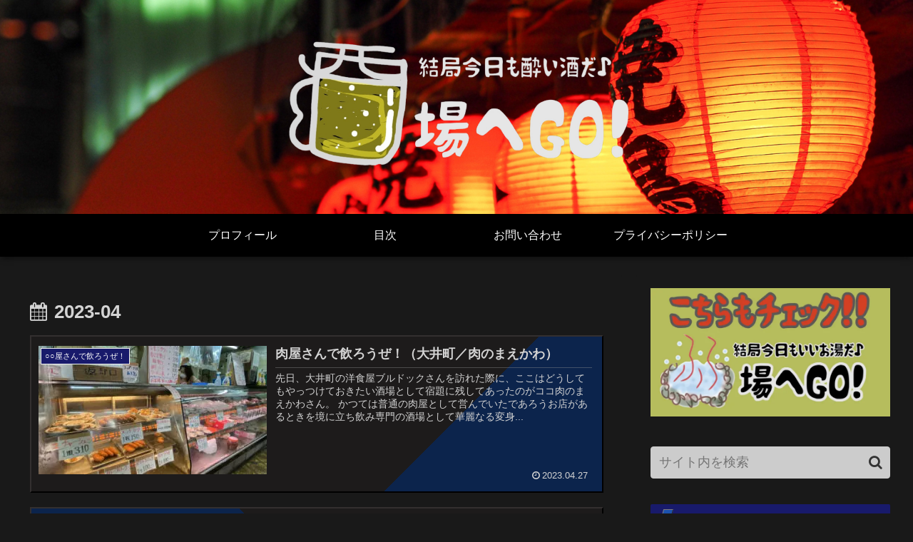

--- FILE ---
content_type: text/html; charset=utf-8
request_url: https://www.google.com/recaptcha/api2/aframe
body_size: 267
content:
<!DOCTYPE HTML><html><head><meta http-equiv="content-type" content="text/html; charset=UTF-8"></head><body><script nonce="lFspguxOLG2b2SX6rJHWoQ">/** Anti-fraud and anti-abuse applications only. See google.com/recaptcha */ try{var clients={'sodar':'https://pagead2.googlesyndication.com/pagead/sodar?'};window.addEventListener("message",function(a){try{if(a.source===window.parent){var b=JSON.parse(a.data);var c=clients[b['id']];if(c){var d=document.createElement('img');d.src=c+b['params']+'&rc='+(localStorage.getItem("rc::a")?sessionStorage.getItem("rc::b"):"");window.document.body.appendChild(d);sessionStorage.setItem("rc::e",parseInt(sessionStorage.getItem("rc::e")||0)+1);localStorage.setItem("rc::h",'1768988596591');}}}catch(b){}});window.parent.postMessage("_grecaptcha_ready", "*");}catch(b){}</script></body></html>

--- FILE ---
content_type: text/css
request_url: https://sakaba-go.com/wp-content/cache/wpfc-minified/e6n5o77v/bxwcj.css
body_size: 4739
content:
@charset "UTF-8";
  .site-name-text-link {
color: #d3d3d3;
}
body {
background-color: #191919;
color: #d3d3d3;
}
.no-scrollable-sidebar .sidebar {
height: 100%;
}
.no-scrollable-main .main {
height: 100%;
color: #d3d3d3;
}
.header-container,
.main,
.sidebar,
.footer {
background-color: #191919;
} .tagline,
.rating-number {
color: #d3d3d3;
} #navi .navi-in > .menu-header .sub-menu {
background-color: #1b51ad;
}
.header-container {
box-shadow: 0 6px 5px -3px rgba(0, 0, 0, 0.24), 0 6px 10px -3px rgba(0, 0, 0, 0.18);
}
.header-container .navi {
background-color: #1b51ad;
}
.header-container.fixed-header {
background-color: #1b51ad;
}
#navi .navi-in a {
color: #f6f6f6;
transition: 0.3s;
}
#navi .navi-in a:hover {
background-color: rgba(224, 134, 26, 0.8);
} .nt-notice {
background-color: #007b43;
}
.nt-warning {
background-color: #c89932;
}
.nt-danger {
background-color: #a22041;
} .a-wrap {
background-color: #191919;
color: #d3d3d3;
} .entry-card-wrap.a-wrap:nth-child(odd) {
position: relative;
z-index: 0;
}
.entry-card-wrap.a-wrap:nth-child(odd):before {
content: "";
color: #d3d3d3;
width: 100%;
height: 100%;
position: absolute;
z-index: -1;
top: 0;
left: 0;
transition: .4s;
background-image: linear-gradient(135deg, #1d1b1b, #1d1b1b 70%, #0c244c 70%, #0c244c 100%, transparent 0);
border: 2px outset #332f2f;
}
.entry-card-wrap.a-wrap:nth-child(odd):after {
content: "";
color: #d3d3d3;
width: 100%;
height: 100%;
position: absolute;
z-index: -2;
top: 0;
left: 0;
background-color: rgba(224, 134, 26, 0.08);
border: 2px outset #aaaaaa;
} .entry-card-wrap.a-wrap:nth-child(even) {
position: relative;
z-index: 0;
}
.entry-card-wrap.a-wrap:nth-child(even):before {
content: "";
color: #d3d3d3;
width: 100%;
height: 100%;
position: absolute;
z-index: -1;
top: 0;
left: 0;
transition: .4s;
background-image: linear-gradient(45deg, #0c244c, #0c244c 50%, #1d1b1b 50%, #1d1b1b 100%, transparent 0);
border: 2px outset #332f2f;
}
.entry-card-wrap.a-wrap:nth-child(even):after {
content: "";
color: #d3d3d3;
width: 100%;
height: 100%;
position: absolute;
z-index: -2;
top: 0;
left: 0;
background-color: rgba(224, 134, 26, 0.08);
border: 2px outset #aaaaaa;
}
.entry-card-wrap.a-wrap:hover:before {
opacity: 0;
}
.a-wrap:hover {
background: none;
color: #d3d3d3;
} .blogcard-label {
background-color: #ecaa5b;
color: #fff;
}
.entry-card-snippet,
.related-entry-card-snippet,
.blogcard-snippet {
border-top: 1px solid rgba(147, 147, 147, 0.4);
padding-top: 5px;
}
.a-wrap .blogcard,
.related-entry-card-wrap,
.pager-post-navi a.prev-post,
.pager-post-navi a.next-post,
.pager-post-navi.post-navi-square a {
background-color: rgba(224, 134, 26, 0.05);
border: 2px outset #444;
color: #d3d3d3;
transition: all 0.4s;
}
.a-wrap .blogcard:hover,
.related-entry-card-wrap:hover,
.pager-post-navi a.prev-post:hover,
.pager-post-navi a.next-post:hover,
.pager-post-navi.post-navi-square a:hover {
background-color: rgba(224, 134, 26, 0.2);
border: 2px outset #aaaaaa;
} .toc-title {
color: #d3d3d3;
font-size: 120%;
background-image: linear-gradient(135deg, rgba(27, 81, 173, 0.8), rgba(27, 81, 173, 0.8) 50%, rgba(224, 134, 26, 0.8) 50%, rgba(224, 134, 26, 0.8) 100%, transparent 0);
border-radius: 2px;
}
.toc a {
color: #ccc;
}
.toc-content ul li a:hover,
.toc-content ol li a:hover {
background-color: rgba(224, 134, 26, 0.3);
}
.toc a:hover {
text-decoration: none;
}
.article .toc {
margin: 15px auto;
min-width: 60%;
position: relative;
border: none;
}
.article .toc .toc-content {
margin: 3px 0px;
padding: .2em 1.4em 1.4em;
border-radius: 4px;
border-top: 2px solid;
border-left: 2px solid;
border-right: 2px solid;
border-bottom: 2px solid;
border-image: linear-gradient(to right, rgba(27, 81, 173, 0.6) 0%, rgba(224, 134, 26, 0.6) 100%);
border-image-slice: 1;
} .article h2 {
padding: 12px;
color: #d2d2d2;
border-radius: 4px;
border: 2px solid #0c0b0b;
background-image: linear-gradient(135deg, #1b51ad, #1b51ad 30%, #2266d9 30%, #1b51ad 70%, #1b51ad 100%, transparent 0);
box-shadow: 0px 0px 0 2px #2c2b2b;
font-size: 24px;
text-shadow: -1px -1px #353434;
} .article h3 {
position: relative;
padding-left: 24px;
background-color: #191919;
color: #d3d3d3;
border-radius: 4px;
border: 2px solid #0c0b0b;
box-shadow: 0 2px 0 #333;
}
.article h3::after {
position: absolute;
top: .5em;
left: .3em;
content: '';
width: 6px;
height: -webkit-calc(100% - 1em);
height: calc(100% - 1.1em);
background-color: #1b51ad;
border-radius: 2px;
box-shadow: 2px 2px 0 #e0861a;
} .article h4 {
border: 0;
position: relative;
padding: 9px 10px 9px 40px;
border-bottom: 1px solid #050505;
box-shadow: 0 2px 0 #333;
}
.article h4::before,
.article h4::after {
position: absolute;
content: '';
}
.article h4::before {
top: 5px;
left: 5px;
z-index: 2;
width: 14px;
height: 14px;
background: #1b51ad;
border: 1px outset #817b7b;
}
.article h4::after {
top: 17px;
left: 17px;
width: 8px;
height: 8px;
background: #e0861a;
border: 1px outset #817b7b;
} .article h5 {
position: relative;
padding: 9px 10px 9px 32px;
border-bottom: 1px solid #050505;
box-shadow: 0 2px 0 #333;
}
.article h5:after {
content: "";
position: absolute;
top: 14px;
left: 6px;
content: '';
width: 9px;
height: 9px;
background-color: #1b51ad;
border: 1px outset #e0861a;
transform: rotate(45deg);
} .article h6 {
border: 0;
border-bottom: 1px solid #050505;
box-shadow: 0 2px 0 #333;
} .sidebar h2,
.sidebar h3 {
margin-top: 26px;
background: none;
position: relative;
padding: 11px 0 2px 38px;
}
.sidebar h2::before,
.sidebar h3::before {
position: absolute;
top: .3em;
left: .7em;
content: '';
width: 12px;
height: 22px;
background-color: #1b51ad;
transform: skew(-15deg);
-o-transform: skew(-15deg);
-moz-transform: skew(-15deg);
-webkit-transform: skew(-15deg);
border: 1px outset #817b7b;
}
.sidebar h2::after,
.sidebar h3::after {
position: absolute;
top: 1.2em;
left: .3em;
content: '';
width: 12px;
height: 22px;
background-color: #e0861a;
transform: skew(-15deg);
-o-transform: skew(-15deg);
-moz-transform: skew(-15deg);
-webkit-transform: skew(-15deg);
border: 1px outset #817b7b;
}  .pagination-next-link,
.pager-prev-next a {
display: none;
}
.page-numbers {
position: relative;
text-decoration: none;
outline: none;
color: #ccc;
transition: all .3s;
box-sizing: border-box;
background-image: linear-gradient(135deg, #3d3939, #0c0c0c 100%, transparent 0);
border: 1px outset #403d3d;
border-radius: 50%;
}
.page-numbers::before,
.page-numbers::after {
position: absolute;
top: -1px;
right: -1px;
bottom: -1px;
left: -1px;
z-index: 2;
content: '';
transition: all .3s;
}
.page-numbers::before {
border-top: 1px solid #e0861a;
border-bottom: 1px solid #e0861a;
transform: scale(0, 1);
}
.page-numbers::after {
border-right: 1px solid #e0861a;
border-left: 1px solid #e0861a;
transform: scale(1, 0);
}
.pagination a:hover {
border-radius: 50%;
color: #e0861a;
}
.pagination a:hover::after,
.pagination a:hover::before {
border-radius: 50%;
color: #e0861a;
transform: scale(1);
}
.pagination .current {
color: #e0861a;
background: none;
border: 1px outset #403d3d;
background-image: linear-gradient(135deg, #3d3939, #0c0c0c 100%, transparent 0);
font-size: 120%;
border-radius: 50%;
} .pager-numbers .current {
color: #e0861a;
}
.pager-links a:hover span {
color: #fff;
} .comment-btn,
.container input[type='submit'] {
display: block;
width: 60%;
border: 1px outset #332f2f;
border-radius: 6px;
transition: .4s;
margin: auto;
color: #ccc;
box-shadow: 0 2px 4px rgba(82, 76, 76, 0.3), inset 0 1px 0 rgba(255, 255, 255, 0.4);
background-color: #1b51ad;
}
.comment-btn:hover,
.container input[type='submit']:hover {
color: #ccc;
background-color: #1b51ad;
border: 1px outset #aaaaaa;
}
input[type='submit'] {
font-size: 22px;
} table th, table td,
.scrollable-table th,
.scrollable-table td {
border: solid 1px #5c5b5b;
}
table th, .scrollable-table th {
background-color: rgba(27, 81, 173, 0.4);
color: #d3d3d3;
}
table tr:nth-of-type(2n+1) {
background-color: #191919;
}
table tr:nth-of-type(2n) {
background-color: #191e1c;
}
.wp-calendar-table th,
.wp-calendar-table td {
border: solid 1px #5c5b5b;
}
@media screen and (max-width: 834px) {
table th, table td {
border: solid 1px #5c5b5b;
padding: 0px;
text-align: center;
line-height: 1.8;
}
} .pager-post-navi a.prev-post {
margin-bottom: 2px;
} .widget-entry-cards figure,
.carousel-entry-card figure {
overflow: hidden;
}
.carousel-in {
background-color: #191919;
}
.widget-entry-card .card-thumb img,
.carousel-entry-card .card-thumb img {
transform: none;
transition: .3s ease-in-out;
}
.widget-entry-cards .a-wrap:hover .widget-entry-card .card-thumb img,
.carousel .a-wrap:hover .card-thumb img {
transform: scale(1.3);
}
.recent-comments .a-wrap {
box-shadow: 0px 2px 0px #fbfafa;
border: 2px solid #191919;
box-shadow: 0px 2px 0px #191919;
color: #ccc;
box-sizing: border-box;
transition: .3s;
}
.recent-comments .a-wrap:hover {
color: #ccc;
border: 2px outset #aaaaaa;
}
.recent-comment-content {
background: #191919;
border: 1px solid #ccc;
color: #d3d3d3;
}
.recent-comment-content::after {
border-bottom-color: #191919;
}
.widget_recent_entries ul li a,
.widget_categories ul li a,
.widget_archive ul li a,
.widget_pages ul li a,
.widget_meta ul li a,
.widget_rss ul li a,
.widget_nav_menu ul li a,
.widget_block .wp-block-archives li a,
.widget_block .wp-block-categories li a,
.widget_block .wp-block-latest-posts li a {
color: #d3d3d3;
border-bottom: 1px solid #050505;
transition-duration: .2s;
box-shadow: 0 2px 0 #282727;
}
.widget_recent_entries ul li a:hover,
.widget_categories ul li a:hover,
.widget_archive ul li a:hover,
.widget_pages ul li a:hover,
.widget_meta ul li a:hover,
.widget_rss ul li a:hover,
.widget_nav_menu ul li a:hover,
.widget_block .wp-block-archives li a:hover,
.widget_block .wp-block-categories li a:hover,
.widget_block .wp-block-latest-posts li a:hover {
background-color: #f9f1f3;
}
.widget_recent_entries ul li a:hover,
.widget_archive ul li a:hover,
.widget_meta ul li a:hover,
.widget_rss ul li a:hover,
.widget_categories ul li a:hover,
.widget_block .wp-block-archives li a:hover,
.widget_block .wp-block-categories li a:hover,
.widget_block .wp-block-latest-posts li a:hover {
background-color: rgba(224, 134, 26, 0.3);
color: #d3d3d3;
}
.widget_recent_entries ul li a,
.widget_block .wp-block-latest-posts li a {
padding: 5px 2px 5px 0px;
} .widget_archive ul li a {
padding: 5px 4px 5px 0px;
}
.widget_categories ul li a,
.widget_block .wp-block-categories li a {
padding: 5px 4px 5px 22px;
position: relative;
}
.cat-item .cf::after {
content: "";
position: absolute;
top: calc(40%);
left: 4px;
content: '';
width: 4px;
height: 4px;
background-color: rgba(224, 134, 26, 0.6);
border: 1px outset #8a7c7c;
transform: rotate(45deg);
}
.children .cat-item .cf::after {
background: none;
} .widget_recent_entries ul li a .post-count,
.widget_categories ul li a .post-count,
.widget_archive ul li a .post-count,
.widget_pages ul li a .post-count,
.widget_meta ul li a .post-count,
.widget_rss ul li a .post-count,
.widget_nav_menu ul li a .post-count {
font-style: italic;
font-size: 90%;
color: #d3d3d3;
} .go-to-top-button {
border: 2px outset #e0861a;
color: #e0861a;
background: none;
border-radius: 50%;
}
.go-to-top-button:hover {
color: #e0861a;
} blockquote {
padding: 10px 10px 10px 46px;
box-sizing: border-box;
font-style: italic;
background: #e0e0e0;
border-radius: 4px;
background-color: #bbbbbb;
border: 0;
box-shadow: 0px 0px 0 2px #333;
border: 2px solid #202020;
}
blockquote:before {
display: inline-block;
top: 5px;
left: 4px;
content: "\f10d";
font-family: FontAwesome;
color: #e0e0e0;
font-size: 24px;
line-height: 1;
z-index: 2;
font-weight: 400;
color: rgba(224, 134, 26, 0.7);
}
blockquote:after {
content: '';
left: 0;
top: 0;
border-width: 0 0 60px 60px;
border-style: solid;
border-color: transparent #191919;
bottom: auto;
}
blockquote p {
margin: 14px 0;
z-index: 3;
color: #9b5d12;
}  .widget-entry-cards.ranking-visible [class*="no-"] .card-thumb::before {
background: none;
} .widget-entry-cards.ranking-visible .card-thumb::before {
content: counter(p-rank);
position: absolute;
top: -5px;
left: -8px;
line-height: 30px;
opacity: .9;
text-align: center;
font-size: 18px;
width: 32px;
z-index: 1;
font-weight: bold;
font-style: italic;
text-shadow: -1px -1px 0 #fff, 2px 1px 0 rgba(51, 51, 51, 0);
color: #1b51ad;
text-align: center;
} .large-thumb.widget-entry-cards.ranking-visible .card-thumb::before,
.large-thumb-on.widget-entry-cards.ranking-visible .card-thumb::before {
top: -8px;
left: -1px;
line-height: 50px;
font-size: 25px;
} .widget-entry-cards.ranking-visible .widget-entry-card-thumb::after {
content: "";
border-top: 22px solid #ccc;
border-right: 22px solid transparent;
border-bottom: 22px solid transparent;
border-left: 22px solid #ccc;
opacity: .6;
top: 0;
left: 0;
position: absolute;
} .large-thumb.widget-entry-cards.ranking-visible .widget-entry-card-thumb::after,
.large-thumb-on.widget-entry-cards.ranking-visible .widget-entry-card-thumb::after {
content: "";
border-top: 32px solid #ccc;
border-right: 32px solid transparent;
border-bottom: 32px solid transparent;
border-left: 32px solid #ccc;
opacity: .6;
top: 0;
left: 0;
position: absolute;
} .author-box {
border: 2px ridge #828282;
}
.author-thumb img {
border: 3px outset #ccc;
} .navi-footer-in a {
color: #d3d3d3;
}
.footer-bottom.fnm-text-width .menu-footer li a:hover {
background: none;
color: #e0861a;
}
.footer {
background-image: repeating-linear-gradient(135deg, rgba(224, 134, 26, 0.2), rgba(224, 134, 26, 0.2) 20%, rgba(27, 81, 173, 0.2) 20%, rgba(27, 81, 173, 0.2) 80%, rgba(224, 134, 26, 0.2) 80%, rgba(224, 134, 26, 0.2));
} a {
color: #508ad7;
}
.tag-link, .comment-reply-link {
color: #ccc;
}
.sns-buttons {
opacity: 0.8;
} #sidebar-menu-input:checked ~ #sidebar-menu-content,
#search-menu-input:checked ~ #search-menu-content,
#share-menu-input:checked ~ #share-menu-content,
#follow-menu-input:checked ~ #follow-menu-content {
background-color: #191919;
}
.mobile-menu-buttons .menu-button > a {
color: #d3d3d3;
}
.mobile-menu-buttons .menu-button:hover {
background-color: #191919;
color: #d3d3d3;
}
.mobile-menu-buttons {
background-color: #191919;
}
#navi-menu-input:checked ~ #navi-menu-content {
background-color: #191919;
}
.menu-drawer a {
color: #d3d3d3;
border-bottom: 1px solid #050505;
box-shadow: 0 2px 0 #333;
}
.menu-drawer a:hover {
color: #d3d3d3;
background-color: rgba(224, 134, 26, 0.6);
}
.mobile-menu-buttons .menu-icon {
color: #d3d3d3;
} .wp-calendar-table [id$="today"],
#slide-in-wp-calendar #slide-in-today {
background-color: #a4701a;
}
.wp-calendar-table [id$="today"] a,
#slide-in-wp-calendar #slide-in-today a {
background-color: #cba350;
color: black;
}
.wp-calendar-table td a,
#slide-in-wp-calendar td a {
display: block;
background-color: rgba(224, 134, 26, 0.4);
color: #ccc;
}
.wp-calendar-table td a:hover,
#slide-in-wp-calendar td a:hover {
background-color: rgba(224, 134, 26, 0.6);
} .tagcloud a {
border: 1px solid #aaaaaa;
color: #ccc;
}
.tagcloud a:hover {
color: #333;
}
.tagcloud a .tag-caption:hover {
color: #333;
}
.breadcrumb a {
color: #d3d3d3;
} .search-edit,
input[type=text],
input[type=password],
input[type=date],
input[type=datetime],
input[type=email],
input[type=number],
input[type=search],
input[type=tel],
input[type=time],
input[type=url],
textarea,
select {
background-color: #ccc;
} .ect-vertical-card.ect-tile-card .a-wrap {
margin: 0 .55% 12px;
}
.ect-vertical-card.ect-tile-card .card-snippet {
margin: 0;
}
.ect-vertical-card.ect-tile-card.ect-2-columns .entry-card-wrap {
width: 48.5%;
display: inline-block;
margin-bottom: 12px;
}
.ect-3-columns .entry-card-wrap {
width: 32%;
}
.ect-vertical-card-3 .entry-card-wrap {
width: 32%;
} .keyboard-key {
background-color: #191919;
box-shadow: 1px 2px 2px #3c3b3b;
}
.red {
color: rgba(230, 0, 51, 0.8);
}
.red-under {
border-bottom: 2px solid rgba(255, 0, 0, 0.8);
} .is-style-information-box,
.is-style-question-box,
.is-style-alert-box,
.is-style-memo-box,
.is-style-comment-box,
.is-style-ok-box,
.is-style-ng-box,
.is-style-good-box,
.is-style-bad-box,
.is-style-profile-box,
.information-box,
.question-box,
.alert-box,
.information,
.question,
.alert,
.memo-box,
.comment-box,
.common-icon-box {
background-color: transparent;
border-width: 2px;
}
.primary-box,
.sp-primary,
.primary,
.success-box,
.sp-success,
.success,
.info-box,
.sp-info,
.info,
.warning-box,
.sp-warning,
.warning,
.danger-box,
.sp-danger,
.danger,
.secondary-box,
.light-box,
.dark-box,
.blank-box.sticky {
opacity: 0.85;
}
span[class^="marker"] {
color: #595858;
}
span[class^="marker-under"] {
color: #d3d3d3;
}
.marker-under {
background: linear-gradient(transparent 60%, #939310 60%);
}
.marker-under {
background: linear-gradient(transparent 60%, rgba(255, 255, 102, 0.6) 60%);
}
.marker-under-red {
background: linear-gradient(transparent 60%, rgba(255, 182, 185, 0.6) 60%);
}
.marker-under-blue {
background: linear-gradient(transparent 60%, rgba(168, 218, 251, 0.6) 60%);
}
.blank-box.bb-yellow {
border-color: #ccb723;
}
.blank-box.bb-tab.bb-yellow .bb-label {
background-color: #ccb723;
}
.blank-box.bb-red {
border-color: #b91e30;
}
.blank-box.bb-tab.bb-red .bb-label {
background-color: #b91e30;
}
.blank-box.bb-blue {
border-color: #3278b1;
}
.blank-box.bb-tab.bb-blue .bb-label {
background-color: #3278b1;
}
.blank-box.bb-green {
border-color: #389560;
}
.blank-box.bb-tab.bb-green .bb-label {
border-color: #389560;
}
.blank-box.sticky {
color: #595858;
} .micro-balloon {
background-color: #191919;
}
.micro-bottom.micro-balloon:before {
border-bottom-color: #999;
}
.micro-bottom.micro-balloon:after {
border-bottom-color: #191919;
}
.micro-balloon:before {
border-top-color: #999;
}
.micro-balloon:after {
border-top-color: #191919;
} pre {
border: 1px inset #555;
background-color: #191919;
} .speech-icon img, .speech-icon amp-img {
border: 2px solid var(--cocoon-custom-border-color);
background-color: #b6b6b6;
}
div.speech-balloon {
background-color: var(--cocoon-custom-background-color);
border-color: var(--cocoon-custom-border-color);
}
.sbs-flat .speech-balloon,
.sbs-line.sbp-r .speech-balloon {
background-color: var(--cocoon-custom-background-color);
}
.speech-balloon::before {
border-right-color: var(--cocoon-custom-border-color);
}
.speech-balloon::after,
.sbs-flat .speech-balloon::after {
border-right-color: var(--cocoon-custom-background-color);
}
.sbp-r .speech-balloon::before {
border-left-color: var(--cocoon-custom-border-color);
}
.sbp-r .speech-balloon::after,
.sbs-line.sbp-r .speech-balloon::after {
border-left: 12px solid var(--cocoon-custom-background-color);
} .iwe-shadow img, .iwe-shadow amp-img {
box-shadow: 5px 5px 15px #a3a0a0;
} .font-awesome-5 .cat-item a::before,
.font-awesome-5 blockquote::before {
font-family: "Font Awesome 5 Free";
font-weight: 900;
} .carousel-in,
.breadcrumb.sbp-main-before,
.breadcrumb.sbp-footer-before,
.breadcrumb.pbp-main-before,
.breadcrumb.pbp-footer-before {
background-color: transparent;
} .search-submit {
color: #333;
} .box-menu {
background-color: transparent;
color: #d3d3d3;
}
.appeal-content,
.block-box-label,
.toggle-button {
color: #333;
}
.appeal-button {
background-color: #e0861a;
}
.label-box-label {
color: #fff;
text-shadow: #191919 3px 0 0, #191919 2px 1px 0, #191919 2px 2px 0, #191919 2px 3px 0, #191919 1px 3px 0, #191919 0 3px 0, #191919 -1px 3px 0, #191919 -2px 2px 0, #191919 -3px 1px 0, #191919 -3px 0 0, #191919 -3px -1px 0, #191919 -3px -2px 0, #191919 -2px -2px 0, #191919 -1px -3px 0, #191919 0 -3px 0, #191919 1px -3px 0, #191919 2px -2px 0, #191919 2px -2px 0, #191919 3px -1px 0;
}
.search-edit, input[type="text"], input[type="password"], input[type="date"], input[type="datetime"], input[type="email"], input[type="number"], input[type="search"], input[type="tel"], input[type="time"], input[type="url"], textarea, select {
color: #333 !important;
} .slick-dots li.slick-active button:before {
color: #2266d9;
}
.slick-dots li button:before {
color: #666;
opacity: 1;
} .fixed-header .header {
background-color: #1b51ad;
} #index-tab-1:checked ~ .index-tab-buttons .index-tab-button[for="index-tab-1"], #index-tab-2:checked ~ .index-tab-buttons .index-tab-button[for="index-tab-2"], #index-tab-3:checked ~ .index-tab-buttons .index-tab-button[for="index-tab-3"], #index-tab-4:checked ~ .index-tab-buttons .index-tab-button[for="index-tab-4"] {
background: none #e5e4e6;
border: 1px solid #e5e4e6;
color: #404453;
}
.index-tab-buttons .index-tab-button {
background-color: #191919;
}
.list-more-button {
color: #d3d3d3;
}
.list-title-in::before,
.list-title-in::after {
background-color: #d3d3d3;
} .speech-wrap,
.toggle-box,
.timeline-box,
.iconlist-box,
.faq-wrap,
.caption-box,
.tab-caption-box,
.label-box,
.micro-balloon,
.micro-text {
--cocoon-custom-text-color: #d3d3d3;
}
.speech-wrap {
--cocoon-custom-background-color: #191919;
--cocoon-custom-text-color: #d3d3d3;
--cocoon-custom-border-color: var(--cocoon-basic-border-color);
}
.sbs-line.sbp-r .speech-balloon:not(.has-background) {
background-color: var(--cocoon-custom-background-color);
}
.sbs-line.sbp-r .speech-balloon:not(.has-background):not(.has-border-color) {
--cocoon-custom-background-color: #191919;
--cocoon-custom-border-color: #85e249;
}
.toggle-box {
--cocoon-custom-background-color: transparent;
}
.has-box-style,
.has-border {
--cocoon-box-border-color: #ccc;
}
.is-style-border-thin-and-thick,
.is-style-border-radius-s-thin-and-thick,
.is-style-border-radius-l-thin-and-thick {
border-color: rgba(255, 255, 255, 0.1);
}
.is-style-stripe-box {
background-image: repeating-linear-gradient(-45deg, #333 0, #333 3px, transparent 3px, transparent 6px);
}
.is-style-checkered-box {
background-image: linear-gradient(90deg, rgba(232, 238, 236, 0.1) 50%, transparent 50%), linear-gradient(rgba(234, 236, 238, 0.1) 50%, transparent 50%);
}
.is-style-stitch-box {
background-color: rgba(255, 255, 255, 0.2);
box-shadow: 0px 0px 0px 10px rgba(255, 255, 255, 0.2);
}
.is-style-border-top-box {
box-shadow: 0 3px 5px rgba(255, 255, 255, 0.22);
}
.is-style-border-left-box {
box-shadow: 0px 2px 3px rgba(255, 255, 255, 0.33);
}
[class^="is-style-balloon-"], [class*=" is-style-balloon-"] {
--cocoon-white-color: #191919;
background: var(--cocoon-white-color);
border: 1px solid var(--cocoon-box-border-color);
}